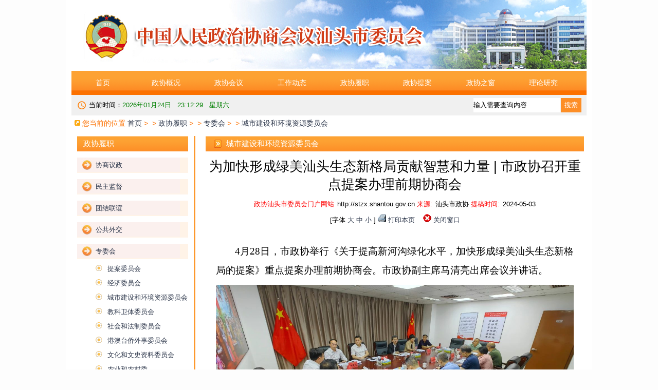

--- FILE ---
content_type: text/html
request_url: https://stzx.shantou.gov.cn/stzx/zywyh/202405/15c0e4b423444847ae36e144b8503859.shtml
body_size: 26933
content:
<!DOCTYPE html>
<html>

	<head>
		<meta http-equiv="Content-Type" content="text/html; charset=utf-8" />
		<meta charset="utf-8" />
		<meta name="viewport" content="width=device-width, initial-scale=1.0">
		
<meta name="SiteName" content="市政协委员会"/>
<meta name="SiteDomain" content="http://stzx.shantou.gov.cn"/>
<meta name="SiteIDCode" content=""/>
<meta name="ColumnName" content="城市建设和环境资源委员会" />
<meta name="ColumnDescription" content="城市建设和环境资源委员会"/>
<meta name="ColumnKeywords" content="城市建设和环境资源委员会"/>
<meta name="ColumnType" content="城市建设和环境资源委员会"/>
<meta name="ArticleTitle" content="为加快形成绿美汕头生态新格局贡献智慧和力量 | 市政协召开重点提案办理前期协商会"/>
<meta name="PubDate" content="2024-05-06 15:36:07"/>
<meta name="ContentSource" content="汕头市政协"/>
<meta name="Keywords" content=""/>
<meta name="Description" content=""/>

<meta name="others" content="页面生成时间 2024-05-06 15:36:07" />
<meta name="template,templategroup,version" content="c83e809c605c473aaad6b11b04379290,default,1.7" />
<title>汕头市政协-政协汕头市委员会</title>
		<link href="/stzx/xhtml/css/cppcp.css" rel="stylesheet" />
        <script src="/stzx/xhtml/js/jquery.min.js"></script>
        <script type="text/javascript" src="/stzx/xhtml/js/jquery.qrcode.js"></script>
		<script type="text/javascript" src="/stzx/xhtml/js/qrcode.js"></script>

	</head>
	<script language="javascript">
		var websitename = "市政协委员会";
		var webjg = "市政协委员会";

		function doZoom(size1, size2, size3, size4) {
			document.getElementById('zoomcon').style.fontSize = size4 + 'px';
		}

		$(function() {
			var sourceText = $('#ly').text(); //来源
			var xxgkfbjg = $('#xxgkfbjg').text(); //来源
			// alert(sourceText);
			if(null == sourceText || "" == sourceText) {

				$('#ly').text(websitename);

			}
			if(null == xxgkfbjg || "" == xxgkfbjg) {

				$('#xxgkfbjg').text(websitename);

			}
		});
	</script>

	<body>
		<div class="wrapperfa">
			<div class="wrapper">

				<div class="header">
					<script defer async type="text/javascript" src="http://wza.shantou.gov.cn/cniil/assist.js?sid=64739&pos=left"></script>
<div class="banner">
    <img src="/stzx/xhtml/images/top_banner.jpg" alt="">
</div>
<div class="nav">
    <ul class="nav_ul group" style="display: flex;justify-content: space-around;">
        <li class="nav_li">
            <a href="/stzx/index.shtml" target="_parent">首页</a>
        </li>
        <li class="nav_li">
            <a href="/stzx/zxgk/list2.shtml"  target="_parent">政协概况</a>
            <ul class="subnav_ul">
                    <li class="subnav_li">
                        <a href="/stzx/tyzx/list_tt.shtml"  target="_parent" title='统一战线' >统一战线</a>
                    </li>
                    <li class="subnav_li">
                        <a href="/stzx/rmzx/list.shtml"  target="_parent" title='人民政协' >人民政协</a>
                    </li>
                    <li class="subnav_li">
                        <a href="/stzx/gzzd/list.shtml"  target="_parent" title='工作制度' >工作制度</a>
                    </li>
                    <li class="subnav_li">
                        <a href="/stzx/zxld/list_tt.shtml"  target="_parent" title='政协领导' >政协领导</a>
                    </li>
                    <li class="subnav_li">
                        <a href="/stzx/wyml/list.shtml"  target="_parent" title='委员名录' >委员名录</a>
                    </li>
                    <li class="subnav_li">
                        <a href="/stzx/ljwylyh/list.shtml"  target="_parent" title='历届委员联谊会' >历届委员联谊会</a>
                    </li>
            </ul>
        </li>
        <li class="nav_li">
            <a href="/stzx/zxhy/zxhylist.shtml"  target="_parent">政协会议</a>
            <ul class="subnav_ul">
                    <li class="subnav_li">
                        <a href="/stzx/qthy/zxhylist.shtml"  target="_parent" title='全体会议' >全体会议</a>
                    </li>
            </ul>
        </li>
        <li class="nav_li">
            <a href="/stzx/gzdt/list2.shtml"  target="_parent">工作动态</a>
            <ul class="subnav_ul">
                    <li class="subnav_li">
                        <a href="/stzx/zxxw/list.shtml"  target="_parent" title='政协新闻' >政协新闻</a>
                    </li>
                    <li class="subnav_li">
                        <a href="/stzx/wyfc/list.shtml"  target="_parent" title='委员风采' >委员风采</a>
                    </li>
                    <li class="subnav_li">
                        <a href="/stzx/tpbd/list_tp.shtml"  target="_parent" title='图片报道' >图片报道</a>
                    </li>
            </ul>
        </li>
        <li class="nav_li">
            <a href="/stzx/zxlz/zxlzlist.shtml"  target="_parent">政协履职</a>
            <ul class="subnav_ul">
                    <li class="subnav_li">
                        <a href="/stzx/zwh/zxlzlist.shtml"  target="_parent" title='专委会' >专委会</a>
                    </li>
            </ul>
        </li>
        <li class="nav_li">
            <a href="/stzx/zxta/zxtalist.shtml"  target="_parent">政协提案</a>
            <ul class="subnav_ul">
                    <li class="subnav_li">
                        <a href="http://yata.shantou.gov.cn/zx/login.asp?msg="  target="_parent" title='网上提案' >网上提案</a>
                    </li>
                    <li class="subnav_li">
                        <a href="/stzx/tala/zxtalist.shtml"  target="_parent" title='提案立案' >提案立案</a>
                    </li>
                    <li class="subnav_li">
                        <a href="/stzx/yxtabz/zxtalist.shtml"  target="_parent" title='优秀提案表彰' >优秀提案表彰</a>
                    </li>
                    <li class="subnav_li">
                        <a href="/stzx/dztagz/zxtalist.shtml"  target="_parent" title='党政重视提案工作' >党政重视提案工作</a>
                    </li>
            </ul>
        </li>

        <li class="nav_li">
            <a href="/stzx/zxzc/list2.shtml"  target="_parent">政协之窗</a>
            <ul class="subnav_ul">
                    <li class="subnav_li">
                        <a href="/stzx/zxzczb/list.shtml"  target="_parent" title='《政协之窗》专版' >《政协之窗》专版</a>
                    </li>
                    <li class="subnav_li">
                        <a href="/stzx/xyzgesd/list.shtml"  target="_parent" title='喜迎中共二十大，携手奋进新征程——同心行' >喜迎中共二十大，携手奋进新征程——同心行</a>
                    </li>
            </ul>
        </li>
        <li class="nav_li">
           <a href="javascript:;">理论研究</a>
            <ul class="subnav_ul">
                    <li class="subnav_li">
                        <a href="/stzx/llysj/llyjlist.shtml"  target="_parent" title='理论与实践' >理论与实践</a>
                    </li>
            </ul>
        </li>
   
    </ul>
</div>
<div class="time group">
    <div class="timeleft">
        <i class="timerlogo"></i> 当前时间：<span id="localtime"></span>
    </div>

    <div class="search">
        <form form action="/u/search/stzx" method="post" id="pageform" name="pageform" target="_blank">
            <input type="text" class="search_input" onBlur="if(this.value==''){this.value='输入需要查询内容'}" onFocus="this.value=''" name="keywords" id="keywords" maxlength="20" value="输入需要查询内容" />
            <span id="search_bt" onClick="checkSubmit();" style="line-height: 28px;text-align: center;">搜索</span>
        </form>
    </div>
    <script type="text/javascript">
        function checkSubmit() {
            if(document.getElementById('keywords').value == '' || document.getElementById('keywords').value == '输入需要查询内容')
                alert('请输入需要查询内容！');
            else
                document.pageform.submit();
        };
    </script>
</div>
					<div class="pages_title">
						<img src="/stzx/xhtml/images/dt1.jpg" alt="" class="pages_icons">
						<span>您当前的位置</span>
<a href='/stzx/index.shtml'  target="_parent">首页</a>&nbsp;>&nbsp;&nbsp;>&nbsp;<a href='/stzx/zxlz/zxlzlist.shtml'  target="_parent">政协履职</a>&nbsp;>&nbsp;&nbsp;>&nbsp;<a href='/stzx/zwh/zxlzlist.shtml'  target="_parent">专委会</a>&nbsp;>&nbsp;&nbsp;>&nbsp;<a href='/stzx/zywyh/zxlzlist.shtml'  target="_parent"><span>城市建设和环境资源委员会</span></a>

					</div>
				</div>
				<!--顶部布局-->

				<div class="containe group">

					<div class="pager_left">
						<div class="lft_nav">
							<ul>
								<li class="lft_navtitle">
									政协履职
								</li>
								<li class="lft_navtab1">
									<a href="/stzx/xsyz/zxlzlist.shtml"  target="_parent">协商议政</a>
								</li>
								<li class="lft_navtab1">
									<a href="/stzx/mzjd/zxlzlist.shtml"  target="_parent">民主监督</a>
								</li>
								<li class="lft_navtab1">
									<a href="/stzx/tjly/zxlzlist.shtml"  target="_parent">团结联谊</a>
								</li>
								<li class="lft_navtab1">
									<a href="http://stzx.shantou.gov.cn/stggwjxh/"  target="_parent">公共外交</a>
								</li>
								<li class="lft_navtab1">
									<a>
										专委会
									</a>
								</li>
								<li class="innav_li" style="margin-top:10px">
									<a href="/stzx/tawyh/zxlzlist.shtml"  target="_parent" title='提案委员会' >提案委员会</a>
								</li>
								<li class="innav_li">
									<a href="/stzx/jjwyh/zxlzlist.shtml"  target="_parent" title='经济委员会' >经济委员会</a>
								</li>
								<li class="innav_li">
									<a href="/stzx/zywyh/zxlzlist.shtml"  target="_parent" title='城市建设和环境资源委员会' >城市建设和环境资源委员会</a>
								</li>
								<li class="innav_li">
									<a href="/stzx/jkwtwyh/zxlzlist.shtml"  target="_parent" title='教科卫体委员会' >教科卫体委员会</a>
								</li>
								<li class="innav_li">
									<a href="/stzx/shhfzwyh/zxlzlist.shtml"  target="_parent" title='社会和法制委员会' >社会和法制委员会</a>
								</li>
								<li class="innav_li">
									<a href="/stzx/wswyh/zxlzlist.shtml"  target="_parent" title='港澳台侨外事委员会' >港澳台侨外事委员会</a>
								</li>
								<li class="innav_li">
									<a href="/stzx/wszlwyh/zxlzlist.shtml"  target="_parent" title='文化和文史资料委员会' >文化和文史资料委员会</a>
								</li>
								<li class="innav_li">
									<a href="/stzx/nyhncw/zxlzlist.shtml"  target="_parent" title='农业和农村委' >农业和农村委</a>
								</li>
								<li class="lft_navtab1">
									<a>
										
									</a>
								</li>
								<li class="lft_navtab1">
									<a>
										
									</a>
								</li>
								<li class="lft_navtab1">
									<a href="#"  target="_parent"></a>
								</li>
							</ul>
						</div>
					</div>
					<div class="pager_right">
						<div class="pager_box">
							<div class="pager_contentitle">
								<i class="iconszx"></i>
								<span class="title_span">城市建设和环境资源委员会</span>
							</div>
							<div class="pager_contents">
								<h1 class="detail_title"><UCAPTITLE>为加快形成绿美汕头生态新格局贡献智慧和力量 | 市政协召开重点提案办理前期协商会</UCAPTITLE></h1>
								<div class="news_from">
									<span class="n1">政协汕头市委员会门户网站</span><span class="mh_url">http://stzx.shantou.gov.cn</span>
									<span class="n1">来源:</span><span class="news_source" id="ly">汕头市政协</span>
									<span class="n1">提稿时间:</span><span class="news_btime"><PUBLISHTIME>2024-05-03</PUBLISHTIME></span>
									<div class="addtool">
										<span>[字体</span>
										<a href="javascript:void(0)" onclick="news_body.style.fontSize='17px';" class="zbig">大</a>
										<a href="javascript:void(0)" onclick="news_body.style.fontSize='15px';" class="zmid">中</a>
										<a href="javascript:void(0)" onclick="news_body.style.fontSize='13px';" class="zsmo">小</a>
										<span>]</span>
										<i class="print"></i>
										<a href="javascript:window.print();">打印本页</a>
										<i class="close"></i>
										<a href="javascript:window.close();">关闭窗口</a>
										<!-- <i class="bck"></i>
										<a href="javascript:void(0)" target="parent"  onclick="window.location.href=document.referrer;">返回上一级</a> -->
									</div>
								</div>
								<div id="news_body" class="news_body">
									<UCAPCONTENT>
										<p align="" style="margin-top: 0.5em; margin-bottom: 0.5em; text-indent: 2em; text-align: justify; line-height: 2; font-family: 宋体; font-size: 14pt;">4月28日，市政协举行《关于提高新河沟绿化水平，加快形成绿美汕头生态新格局的提案》重点提案办理前期协商会。市政协副主席马清亮出席会议并讲话。</p>
<p align="center" style="margin-top: 0.5em; margin-bottom: 0.5em; line-height: 2; font-family: 宋体; font-size: 14pt;"><img src="15c0e4b423444847ae36e144b8503859/images/20240506153514697001.jpg" border="0" align="center"></p>
<p align="" style="margin-top: 0.5em; margin-bottom: 0.5em; text-indent: 2em; text-align: justify; line-height: 2; font-family: 宋体; font-size: 14pt;">经市政协主席会议审议，民进市委会在市政协十四届三次会议期间提出的《关于提高新河沟绿化水平，加快形成绿美汕头生态新格局的提案》被确定为重点提案，由马清亮同志牵头督办，市政协城环委协助督办。会上，提案各相关方开展面对面沟通交流。市政协委员罗梓焕代表提案人介绍了提案提出的背景及建议，市城管局、市自然资源局、市财政局、市住建局、市文广旅体局、龙湖区政府、市交警支队、市园林事务中心等主、会办单位相关负责人认真听取意见建议，并就新河沟绿化管养和景观品质提升有关情况和提案办理工作打算作介绍。</p>
<p align="" style="margin-top: 0.5em; margin-bottom: 0.5em; text-indent: 2em; text-align: justify; line-height: 2; font-family: 宋体; font-size: 14pt;">会议指出，要深入学习贯彻习近平生态文明思想 ，认真落实省委关于推进绿美广东生态建设的部署，助力推进绿美汕头生态建设，积极投身当前正如火如荼开展的爱绿护绿植绿活动，为加快形成绿美汕头生态新格局贡献人民政协的智慧和力量。</p>
<p align="" style="margin-top: 0.5em; margin-bottom: 0.5em; text-indent: 2em; text-align: justify; line-height: 2; font-family: 宋体; font-size: 14pt;">会议要求，要将协商精神贯穿提案办理全过程，积极主动搭建平台，通过组织开展联合调研、座谈协商等形式，推动提案提、办双方加强沟通，达成共识。会议强调，在下来的提案办理过程中，各承办单位要认真贯彻落实习近平总书记提出的“协商就要真协商”要求，进一步解放思想，积极探索新思路、新方法，注重发挥各界别各党派团体的优势，突出委员专业专长，以高招、实招、硬招，推动提案办理成果落实见效，最大限度地提高人民群众的获得感、幸福感，为赋能汕头“百千万工程”绿色发展之路添助力、聚合力、增实力。</p>
<p style="margin-top: 0.5em; margin-bottom: 0.5em; text-indent: 2em; text-align: right; line-height: 2; font-family: 宋体; font-size: 14pt;">（来源：城环工作科）</p>
									</UCAPCONTENT>
								</div>
								 <link href="/default/xhtml/libs/share/share.css" rel="stylesheet"/>
 <div class="content_shareIcon" >
                分享到：<div id="share-1" style="display: inline-block;" data-sites="wechat ,weibo, qq, qzone"></div>
            </div>



<script src="/default/xhtml/libs/share/jquery.share.min.js"></script>
<script>
    $('#share-1').share();
    $('#share-2').share({sites: ['qzone', 'qq', 'weibo','wechat']});
    $('#share-3').share();
    $('#share-4').share();
</script>  
                                <div style="width:160px; margin:auto">
				                <div class="info_ewm">
				                    <div id="div_div">
				                        <div id="qr_container" style="margin:auto; position:relative;line-height: 24px;font-size: 14px;text-align: center;">扫一扫手机打开当前页</div>
				                        <canvas id="Canvas" width="160" height="160"></canvas>
				                    </div>
				                </div>
				            </div>
							</div>
						</div>
					</div>
				</div>
				<div class="footer">
	<div class="footerline">
	</div>
	<div class="dscrpt group">
		<div class="png1">
			<img src="/stzx/xhtml/images/po.jpg" alt="">
		</div>
		<div class="text1" style="width:680px;text-align:center;">
          版权所有：政协汕头市委员会办公室&nbsp;&nbsp;&nbsp;请提意见或建议：stzxzhk@163.com&nbsp;&nbsp;&nbsp;<a href="/stzx/wzdt/201810/de98d0d535d8495b8cf797bea6b8252e.shtml" style="color: #000000" target="_blank">网站地图</a><br>《中华人民共和国电信与信息服务业务经营许可证》编号：<a href="https://beian.miit.gov.cn/" target="_blank">粤ICP备05066684号-1</a>&nbsp;&nbsp;&nbsp;技术支持：开普云
		</div>
		<div class="png2">
			<a target="_blank" href="http://bszs.conac.cn/sitename?method=show&id=08BE08DF25F003B2E053012819ACA659">
				<img src="/stzx/xhtml/images/dzjg.jpg" alt="">
			</a>
		</div>
		<!-- <div class="counts">
			<span>网站访问人数总计:</span>
			<img src="/Public/gif/3.gif">
            <img src="/Public/gif/9.gif">
            <img src="/Public/gif/9.gif">
            <img src="/Public/gif/5.gif">
            <img src="/Public/gif/0.gif">
            <img src="/Public/gif/9.gif">
            <img src="/Public/gif/0.gif">
		</div> -->
	</div>
</div>
<style>
         .alert-mengban{position: fixed;top: 0px;left: 0px;z-index: 1000;background: #ccc;opacity: 0.8 !important;filter: alpha(opacity=80) !important;width: 100%;height: 100%;display: none;}
        .alert-warning{position: fixed;left: 50%;top:-400px;margin-left:-300px; width: 600px;height: 160px;background:#fff;z-index: 1001;display: none;}
        .alert-delete{width: 100%;height: 38px;position: relative;}

        .alert-delete span{position: absolute;top:10px;right: 10px; width: 19px;height: 19px;background: url(http://www.hainan.gov.cn/hn/images/2018_delete.png) center center no-repeat;cursor:pointer;}
        .alert-wzsm{width: 560px;height: 30px;margin: 0px auto 0; line-height: 28px;font-size: 18px;color: #000;text-align: center;font-family:"Microsoft YaHei"; padding-bottom: 15px;}
        .alert-wzsm p{font-size:18px;font-family:"Microsoft YaHei";}
        .alert-footer{width: 100%; font-size: 16px;color: #000;}
        .alert-footer span{cursor: pointer;float: left;font-family:"Microsoft YaHei";}
        .continue{width: 124px;height: 30px;display:inline-table; background-color:#347bd7;border:2px solid;border-radius:25px; color:#FFFFFF; text-align:center; line-height:30px;}
        .fangqi{line-height: 30px;font-size: 16px;color: #347bd7;margin-left: 30px;}
        .xuanze{width: 210px;height: 42px;margin: 13px auto 0;}


        @media only screen and (max-width: 414px) {
            .alert-warning{position: fixed;left:2%;top:-400px;margin-left:0; width: 96%;height: auto;background: #fff;background-size: 100%; z-index: 1001;}
            .alert-wzsm{width: 80%;height: auto;margin: 15px auto 0; line-height: 28px;font-size: 18px;color: #000;text-align: center; }
            .alert-wzsm p{font-size:18px;}
            .alert-footer{width: 100%; height: 70px;line-height: 70px;font-size: 18px;color: white;margin-top: 10px;}
            .continue{ width: 124px;height: 30px;background-size: 100%; display:inline-table; background-color:#000099;}

        }
        
    </style>
<a id="hash"  href="javascript:void(0)" onclick="return false;"></a>
	<div class="alert-warning">
	          <div class="alert-delete">
		   <span id="closets"></span>
		</div>	
		<div class="alert-wzsm">
			<p>您访问的链接即将离开“汕头市政协委员会门户网站”，是否继续？</p>
			<p id="outUrl" style="display: none"></p>
		</div>
		<div class="alert-footer">		
		     <div class="xuanze">
                              <span class="continue" onclick="window.open(outUrl.innerText);document.getElementById('closets').click();">继续访问</span>	
			<span class="fangqi">放弃</span>	
		     </div>
		</div>

	</div>
	<div class="alert-mengban"></div>

<div class="Whidden" style="display:none">

</div>


<script>

$("a").each(function(){
    var htm=$(this).html();
    $(this).click(function(){
		if(this.href!=""&&this.href.toLowerCase().indexOf("javascript")==-1&&this.href.toLowerCase().indexOf("www.shantou.gov.cn")==-1&&this.href.toLowerCase().indexOf("www.st.gov.cn")==-1&&this.href.toLowerCase().indexOf("st.gov.cn")==-1&&this.href.toLowerCase().indexOf("zwgk.shantou.gov.cn")==-1&&this.href.toLowerCase().indexOf("ysq.shantou.gov.cn")==-1&&this.href.toLowerCase().indexOf("yjx.shantou.gov.cn")==-1&&this.href.toLowerCase().indexOf("zwgk.st.gov.cn")==-1&&this.href.toLowerCase().indexOf("ysq.st.gov.cn")==-1&&this.href.toLowerCase().indexOf("yjx.st.gov.cn")==-1&&this.href.toLowerCase().indexOf("wz.shantou.gov.cn")==-1&&this.href.toLowerCase().indexOf("wz.st.gov.cn")==-1&&this.href.toLowerCase().indexOf("javascript:next")==-1&&this.href.toLowerCase().indexOf("stzx.shantou.gov.cn")==-1){

		document.getElementById('outUrl').innerText=this.href;
	          document.getElementById('hash').click();
		$(".alert-mengban").fadeIn(200);
		$(".alert-warning").delay(200).show().animate({top:"200px"}, 300);
		$("#closets,.fangqi,.alert-mengban").click(function() {
			$(".alert-warning").animate({top:"-400px"}, 200).hide(300);
			$(".alert-mengban").delay(300).fadeOut(300);
		});
		$(".continue").click(function(){			
		       $(".alert-warning").hide(200);
	                 $(".alert-mengban").delay(200).fadeOut(200);
		})
		

		return false;

		}
        });
    });



$("select").on("change",function () {
 var opVal = $(this).find("option:selected").val();
 
 if(opVal!=""&&opVal.toLowerCase().indexOf("javascript")==-1&&this.href.toLowerCase().indexOf("www.shantou.gov.cn")==-1&&this.href.toLowerCase().indexOf("www.st.gov.cn")==-1&&this.href.toLowerCase().indexOf("st.gov.cn")==-1&&this.href.toLowerCase().indexOf("zwgk.shantou.gov.cn")==-1&&this.href.toLowerCase().indexOf("ysq.shantou.gov.cn")==-1&&this.href.toLowerCase().indexOf("yjx.shantou.gov.cn")==-1&&this.href.toLowerCase().indexOf("zwgk.st.gov.cn")==-1&&this.href.toLowerCase().indexOf("ysq.st.gov.cn")==-1&&this.href.toLowerCase().indexOf("yjx.st.gov.cn")==-1&&this.href.toLowerCase().indexOf("wz.shantou.gov.cn")==-1&&this.href.toLowerCase().indexOf("wz.st.gov.cn")==-1&&this.href.toLowerCase().indexOf("javascript:next")==-1&&this.href.toLowerCase().indexOf("stzx.shantou.gov.cn")==-1){

                document.getElementById('outUrl').innerText=opVal;
                document.getElementById('hash').click();
                $(".alert-mengban").fadeIn(200);
                $(".alert-warning").delay(200).show().animate({top:"200px"}, 300);
                $("#closets,.fangqi,.alert-mengban").click(function() {
                    $(".alert-warning").animate({top:"-400px"}, 200).hide(300);
                    $(".alert-mengban").delay(300).fadeOut(300);
                });
                $(".continue").click(function(){
                    $(".alert-warning").hide(200);
                    $(".alert-mengban").delay(200).fadeOut(200);
                })


                return false;

            }

})



</script>
<!--非本域名链接跳转弹窗-->

<script type="text/javascript">
//请配置domain 和 fullUrl 参数，user为test是本机测试环境，正式环境改为official,输出位置id为visitCount
var visitConfig = {
		api : {
			test : '',
			official  : '/u/visit/count',
			use : 'official',
			domain : 'http://stzx.shantou.gov.cn',
			fullUrl: 'http://stzx.shantou.gov.cn',
			showId : 'visitCount'
		}
};
</script>
<script src="/u/res/skin/visits/count.js"></script>
				<!--底部布局-->
			</div>
		</div>

		<script src="/stzx/xhtml/js/jquery.SuperSlide.2.1.2.js"></script>

		<script src="/stzx/xhtml/js/ppcp_jquery.js"></script>

		<script src="/stzx/xhtml/js/JsHome.js"></script>

		<script>
			$(function() {
				var t_img; // 定时器
				var isLoad = true; // 控制变量

				// 判断图片加载状况，加载完成后回调
				isImgLoad(function() {
					// 加载完成
					var lheight = $(".pager_left").height();
					var rheight = $(".pager_right").height();
					if(rheight < lheight) {
						$(".pager_right").height(lheight);
					}
				});

				// 判断图片加载的函数
				function isImgLoad(callback) {
					// 注意我的图片类名都是cover，因为我只需要处理cover。其它图片可以不管。
					// 查找所有封面图，迭代处理
					$('.news_body img').each(function() {
						// 找到为0就将isLoad设为false，并退出each
						if(this.height === 0) {
							isLoad = false;
							return false;
						}
					});
					// 为true，没有发现为0的。加载完毕
					if(isLoad) {
						clearTimeout(t_img); // 清除定时器
						// 回调函数
						callback();
						// 为false，因为找到了没有加载完成的图，将调用定时器递归
					} else {
						isLoad = true;
						t_img = setTimeout(function() {
							isImgLoad(callback); // 递归扫描
						}, 500); // 我这里设置的是500毫秒就扫描一次，可以自己调整
					}
				}

			})
		</script>

		<script>
			JsHome.init_tick();
			JsHome.init_search();
		</script>
	</body>

</html>

--- FILE ---
content_type: text/html;charset=UTF-8
request_url: https://stzx.shantou.gov.cn/u/visit/count?url=https://stzx.shantou.gov.cn/stzx/zywyh/202405/15c0e4b423444847ae36e144b8503859.shtml&title=%E6%B1%95%E5%A4%B4%E5%B8%82%E6%94%BF%E5%8D%8F-%E6%94%BF%E5%8D%8F%E6%B1%95%E5%A4%B4%E5%B8%82%E5%A7%94%E5%91%98%E4%BC%9A&browserType=Netscape&clientType=Mozilla/5.0%20(Macintosh;%20Intel%20Mac%20OS%20X%2010_15_7)%20AppleWebKit/537.36%20(KHTML,%20like%20Gecko)%20Chrome/131.0.0.0%20Safari/537.36;%20ClaudeBot/1.0;%20+claudebot@anthropic.com)&websiteCode=stzx&channelCode=zywyh&manuscriptId=15c0e4b423444847ae36e144b8503859&referrer=&callback=handler
body_size: 61
content:
handler({"data":{"count":91,"title":"","url":""}})

--- FILE ---
content_type: text/css
request_url: https://stzx.shantou.gov.cn/stzx/xhtml/css/cppcp.css
body_size: 22651
content:
body,
ul,
ol,
li,
p,
h1,
h2,
h3,
h4,
h5,
h6,
form,
fieldset,
table,
td,
img,
div,
input,
button {
    margin: 0;
    padding: 0;
    border: 0;
}

body {
    font: 13px"å¾®è½¯é›…é»‘", "Arial Narrow", HELVETICA;
    background: #FDFDFD;
    -webkit-text-size-adjust: 100%;
}

a {
    color: #2d374b;
    text-decoration: none;
}


/*a:hover{color:#cd0200;text-decoration:underline}*/

em {
    font-style: normal;
}

li {
    list-style: none;
}

img {
    border: 0;
    vertical-align: middle;
}

table {
    border-collapse: collapse;
    border-spacing: 0;
}


/* p {
    word-wrap: break-word
} */

.group:after {
    display: block;
    clear: both;
    content: "";
    visibility: hidden;
    height: 0;
}

.group {
    zoom: 1;
}

.body {
    background: #f5f4f4 !important;
}

.wrapperfa {
    width: 1024px;
    margin: 0 auto;
    background: #ffffff;
}

.wrapper {
    width: 1002px;
    margin: 0 auto;
}

.banner {
    height: 137px;
}

.dhbd_banner {
    height: 123px;
}

.nav {
    height: 48px;
    background: url(../images/navbk.png);
}

.nav_li {
    width: 100px;
    float: left;
    text-align: center;
    font-size: 14px;
    line-height: 48px;
    position: relative;
}

.nav_li a{
    color: #FFFFFF;
}

.subnav_li a{
    color: #FFFFFF;
}

.nav_a,
.subnav_a {
    color: #ffffff;
}

.hide {
    display: none !important;
}

.show {
    display: block !important;
}

.subnav_ul {
    background-color: rgba(245, 140, 15, 0.5);
    position: absolute;
    display: none;
    left: -30px;
    z-index: 9999;
}

.subnav_li {
    line-height: 30px;
    width: 160px;
}

.subnav_last_ul {
    left: -58px !important;
    ;
}

.nav_li:hover {
    background: #F6C283;
}

    .nav_li:hover > .subnav_ul {
        display: block;
    }

.subnav_li:hover {
    background: #A16926;
}

.time {
    height: 40px;
    background: url(../images/timerbk.png);
}

.timeleft {
    line-height: 40px;
    float: left;
}

.timerlogo {
    width: 16px;
    height: 16px;
    display: inline-block;
    background: url(../images/timer.png);
    margin-left: 12px;
    margin-right: 2px;
    vertical-align: sub;
}

.search {
    height: 28px;
    width: 220px;
    float: right;
    position: relative;
    margin-top: 6px;
}

.search_input {
    width: 169px;
    height: 28px;
    display: inline-block;
}

#search_bt {
    width: 40px;
    height: 28px;
    background: #fd8e26;
    color: #ffffff;
    position: absolute;
    top: 0;
    right: 10px;
    cursor: pointer;
}

.containe,
.pager_containe {
    margin-top: 10px;
    margin-bottom: 10px;
}

.containe_left {
    width: 736px;
}

.containe_right {
    width: 258px;
    margin-left: 8px;
}

.containe_left,
.containe_right,
.pager_left,
.pager_right {
    float: left;
}

.pager_left {
    width: 238px;
}

.pager_right {
    width: 736px;
    border-left: 3px solid #fd992d;
    padding-left: 20px;
}

.focusBox {
    width: 352px;
    height: 235px;
    float: left;
    position: relative;
    overflow: hidden;
    font: 12px/1.5 Verdana, Geneva, sans-serif;
    text-align: left;
    background: white;
}

.focusBox1 {
    width: 300px;
    height: 200px;
    float: left;
    position: relative;
    overflow: hidden;
    font: 12px/1.5 Verdana, Geneva, sans-serif;
    text-align: left;
    background: white;
    margin-left: 18px;
    margin-top: 10px;
    margin-bottom: 10px;
}

.pic {
    position: relative;
    width: 352px;
    height: 235px;
}

.pic1 {
    position: relative;
    /* width: 352px; */
    height: 93px;
}

.pic2 {
    position: relative;
    width: 300px;
    height: 200px;
}

    .pic > li > a > img,
    .pic2 > li > a > img,
    .pic1 > a > img {
        height: 100%;
        width: 100%;
    }

.focusBox .txt-bg,
.focusBox1 .txt-bg {
    position: absolute;
    bottom: 0;
    z-index: 1;
    height: 36px;
    width: 100%;
    background: #333;
    filter: alpha(opacity=40);
    opacity: 0.4;
    overflow: hidden;
}

.focusBox .txt,
.focusBox1 .txt {
    position: absolute;
    bottom: 0;
    z-index: 2;
    height: 36px;
    width: 100%;
    overflow: hidden;
}

    .focusBox .txt li {
        height: 36px;
        line-height: 36px;
        position: absolute;
        bottom: -36px;
    }

    .focusBox1 .txt li {
        height: 36px;
        line-height: 36px;
        position: absolute;
        bottom: -36px;
    }

        .focusBox .txt li a,
        .focusBox1 .txt li a {
            display: block;
            color: white;
            padding: 0 0 0 10px;
            font-size: 12px;
            font-weight: bold;
            text-decoration: none;
        }

.focusBox .num,
.focusBox1 .num {
    position: absolute;
    z-index: 3;
    bottom: 8px;
    right: 8px;
}

    .focusBox .num li,
    .focusBox1 .num li {
        float: left;
        position: relative;
        width: 18px;
        height: 15px;
        line-height: 15px;
        overflow: hidden;
        text-align: center;
        margin-right: 1px;
        cursor: pointer;
    }

        .focusBox .num li a,
        .focusBox1 .num li a,
        .focusBox .num li span,
        .focusBox1 .num li span {
            position: absolute;
            z-index: 2;
            display: block;
            color: white;
            width: 100%;
            height: 100%;
            top: 0;
            left: 0;
            text-decoration: none;
        }

        .focusBox .num li.on a,
        .focusBox1 .num li.on a,
        .focusBox .num a:hover,
        .focusBox1 .num a:hover {
            background: #f60;
        }

.mod1 {
    width: 376px;
    /*height: 235px;*/
    float: right;
}

.mod4 {
    width: 362px;
    height: 212px;
    overflow: hidden;
    float: left;
    margin-left: 12px;
    margin-top: 12px;
}

.marginLeft {
    margin-left: 0px !important;
}

.mod2 {
    height: 30px;
    background: url(../images/ss.png);
}

.mod15 {
    height: 30px;
    background: url(../images/bkright.png);
}

.bd {
    margin-top: 12px;
}

.mod_left {
    width: 88px;
    height: 30px;
    float: left;
    background: url(../images/tosi.png);
    background-size: 100%;
    text-align: center;
    color: #ffffff;
    font-size: 15px;
    line-height: 30px;
}

.mod7 .mod_left {
    width: 98px;
    height: 30px;
    float: left;
    background: url(../images/mod5.png);
    background-size: 100%;
    text-align: center;
    color: #ffffff;
    font-size: 15px;
    line-height: 30px;
}

.mod_left1 {
    float: left;
    color: #fc7100;
    line-height: 30px;
    font-size: 14px;
}

.mod_right, .mod_right2 {
    float: right;
    font-size: 12px;
    line-height: 30px;
}

    .mod_right > a {
        color: #fc7100;
    }

.text_limit {
    max-width: 328px;
    overflow: hidden;
    text-overflow: ellipsis;
    white-space: nowrap;
}

.text_limit_right,
.text_limit_mod20 {
    max-width: 240px;
    overflow: hidden;
    text-overflow: ellipsis;
    white-space: nowrap;
}

.showcase > p {
    max-width: 166px;
    overflow: hidden;
    text-overflow: ellipsis;
    white-space: nowrap;
}

.mod17 > a {
    display: block;
    max-width: 220px;
    overflow: hidden;
    text-overflow: ellipsis;
    white-space: nowrap;
}

.text_limit_right,
.text_limit_mod20 {
    margin-left: 10px !important;
}

.mod1_li {
    list-style-type: disc;
    margin-top: 10px;
    margin-left: 18px;
}

.mod_gg {
    list-style-type: disc;
    margin-top: 10px;
    margin-left: 18px;
}

.mod24_li {
    /* list-style-type: disc; */
    height: 27px;
    line-height: 27px;
    margin-top: 4px;
    margin-left: 26px;
}

.mod26_li {
    /* margin-top: 10px; */
    height: 29px;
    line-height: 29px;
    /* margin-left: 18px; */
}

    .mod1_li > a,
    .mod24_li > a,
    .mod26_li > a {
        font-size: 14px;
    }

    .mod1_li:hover > a,
    .mod24_li:hover > a,
    .mod26_li:hover > a,
    .tab_div:hover > a {
        color: #D4401A;
    }

.mod24_i {
    display: inline-block;
    width: 11px;
    height: 12px;
    background: url(../images/rec.gif);
}

.mod8 {
    background: #fff7ef;
    padding-bottom: 12px;
}

.mod9 {
    width: 240px;
    height: 23px;
    float: left;
    background: url(../images/iconb.png) no-repeat;
    filter: progid:DXImageTransform.Microsoft.AlphaImageLoader(src='login/image/index_main.jpg', sizingMethod='scale');
    margin-left: 5px;
    margin-top: 12px;
}

    .mod9 > a {
        display: block;
        line-height: 23px;
        color: #fd6928;
        padding-left: 25px;
    }

.mod10 {
    /*height: 90px;*/
    margin-top: 12px;
}

    .mod10 > img {
        width: 100%;
        height: 100%;
    }

.mod11 {
    margin-top: 12px;
    margin-bottom: 12px;
}

    .mod11 > span {
        color: #fd8f27;
        font-size: 14px;
    }

    .mod11 > a {
        height: 19px;
        border: 1px solid #A9A9A9;
        vertical-align: bottom;
    }

    .mod11 > select {
        height: 21px;
    }

    .mod11 > select,
    .mod11 > a {
        width: 178px;
        margin-left: 34px;
        display: inline-block;
        text-align: center;
        font-size: 15px;
    }

.mod14 {
    margin-top: 22px;
}

.icons {
    width: 16px;
    height: 16px;
    display: inline-block;
    background: url(../images/icon1.png);
    margin-left: 6px;
    margin-top: 6px;
    margin-right: 6px;
}

.icons1 {
    background: url(../images/icon2.png);
}

.icons1,
.icons8 {
    width: 16px;
    height: 16px;
    display: inline-block;
    margin-left: 6px;
    margin-top: 6px;
    margin-right: 6px;
}

.mod16 {
    background: #000000;
    height: 176px;
    border-top: 1px solid #000000;
}

.media {
    width: 220px;
    margin: 19px auto;
}

.media > a {
        display: block;
    }

#media{
    width: 100%;
    height: 138px;
}
#media_zl{
    width: 100%;
    height: 138px;
}

.media_img {
    width: 100%;
    height: 150px;
}

#mediation {
    width: 192px;
    height: 15px;
    display: block;
    margin: 0 auto;
}

.mod17 {
    height: 30px;
    line-height: 30px;
    background: url(../images/abk.png);
    text-align: center;
}

.mod28 {
    height: 26px;
    line-height: 26kpx;
    background: #fff1e0;
    text-align: center;
}

.tempWrap {
    /* left: -84px; */
    width: 100% !important;
    height: 152px !important;
}

.tempWrap1 {
    width: 100% !important;
    height: 151px !important;
}

.lab {
    height: 30px;
    line-height: 30px;
    background: url(../images/lab.png);
    margin-top: 25px;
    font-size: 16px;
    border: 1px solid #f1f1f1;
}

    .lab > a {
        display: block;
    }
.lab > a>img{display: block;width: 100%;;}
        .lab > a > i {
            width: 24px;
            height: 24px;
            display: inline-block;
            margin-top: 3px;
            margin-left: 20px;
            margin-right: 12px;
            background-size: 100%;
        }

        .lab > a > span {
            vertical-align: top;
        }

.icons2 {
    background: url(../images/icon4.png);
}

.icons3 {
    background: url(../images/icon9.png);
}

.icons4 {
    background: url(../images/icon8.png);
}

.icons5 {
    background: url(../images/icon7.png);
}

.icons6 {
    background: url(../images/icon6.png);
}

.icons7 {
    background: url(../images/icon5.png);
}

.icons8 {
    background: url(../images/icon10.png);
}


.icons9 {
    background: url(../images/stggwjxh.png);
}

.mod19 > div {    
    margin-top: 12px;
}

.mod21 > div {
    height: 30px;
    margin-top: 12px;
}

#mod22_img,
#mod23_img {
    width: 100%;
    height: 100%;
}

.footer {
    font-size: 14px;
}

.footerline {
    height: 10px;
    background: url(../images/ybk.png);
}

.dscrpt {
    margin-top: 34px;
}

    .dscrpt > div {
        float: left;
    }

.mod7 {
    background: url(../images/ss.png);
    border-bottom: 1px solid #e7e5e3;
}

.png1 {
    width: 50px;
    height: 49px;
    margin-left: 60px;
    margin-right: 24px;
}

.png2 {
    width: 80px;
    height: 80px;
    margin-left: 24px;
    margin-top: -14px;
}

    .png1 img,
    .png2 img {
        width: 100%;
        height: 100%;
    }

.text1 {
    text-align: center;
}

.counts {
    margin-top: 10px;
}

.mod1_ul,
.mod26_ul {
    margin-top: 12px;
}

.pages_icons {
    width: 11px;
    height: 11px;
    margin-top: -4px;
    margin-left: 6px;
}

.pages_title {
    height: 30px;
    line-height: 30px;
    font-size: 14px;
    color: #fc7100;
}

.pagers_search {
    height: 30px;
    line-height: 30px;
    font-size: 14px;
}

.pager_left,
.pager_line,
.pager_right {
    float: left;
}

.lft_nav {
    width: 216px;
    margin: 0 auto;
}

.lft_navtitle {
    height: 30px;
    line-height: 30px;
    background: url(../images/zxbk.png);
    color: #ffffff;
    font-size: 15px;
    padding-left: 12px;
}

.lft_navtitle2 {
    height: 30px;
    line-height: 30px;
    background: url(../images/zxbk.png);
    color: #ffffff;
    font-size: 15px;
}

.lft_navtab1 {
    margin-top: 12px;
    font-size: 13px;
}

    .lft_navtab1 > a {
        /* height: 30px; */
        line-height: 30px;
        display: block;
        background: url(../images/left_menu_back.jpg) no-repeat rgb(255, 243, 231);
        padding-left: 36px;
        font-size: 13px;
    }

.lft_navtab2 {
    margin-top: 12px;
    padding-top: 10px;
    padding-bottom: 10px;
    background: #fff1e0;
    text-align: center;
}

    .lft_navtab2 > a {
        line-height: 30px;
        display: block;
    }

        .lft_navtab2 > a > img {
            width: 180px;
            height: 130px;
        }

.pager_contentitle {
    height: 30px;
    background: url(../images/zxbk.png);
    overflow: hidden;
}

.iconszx {
    width: 16px;
    height: 16px;
    display: inline-block;
    background: url(../images/iconzx.png);
    margin-top: 7px;
    margin-left: 16px;
    margin-right: 4px;
    vertical-align: -9%;
}

.title_span {
    font-size: 15px;
    color: #ffffff;
    vertical-align: bottom;
}

.pagernum {
    text-align: center;
    font-size: 14px;
}

    .pagernum > span {
        color: #fc7100;
    }

.pager_input {
    width: 30px;
    border: 1px solid #ababab;
}

.pager_button {
    line-height: 30px;
    color: #fd8e26;
}

.news {
    padding-top: 12px;
    padding-bottom: 12px;
    width: 700px;
    margin: 0 auto;
}

.news_li {
    margin-bottom: 12px;
    height: 30px;
    line-height: 30px;
    position: relative;
}

.news_li a {
    font-size: 14px;
    display: block;
    text-overflow: ellipsis;
    white-space: nowrap;
    overflow: hidden;
    padding-right: 66px;
}

.news-icon a{
    padding-left: 18px;
    padding-right: 134px!important;
    background: url(../images/doc.gif) left center no-repeat;
}

.news_time {
    display: inline-block;
    position: absolute;
    top: 0;
    right: 0;
}

.news_li:hover > a {
    color: #D4401A;
}

.detail_title {
    font-weight: normal;
    margin-top: 12px;
    margin-bottom: 12px;
}

.detail_title,
.news_from {
    text-align: center;
}

.news_from {
    font-size: 13px;
}

.n1 {
    color: #FF0000;
    margin-right: 6px;
}

.print,
.close,
.bck {
    display: inline-block;
}

.print {
    width: 16px;
    height: 16px;
    background: url(../images/print.png);
    background-size: cover;
}

.close {
    height: 16px;
    width: 16px;
    background: url(../images/cq.png);
    background-size: cover;
    margin-left: 12px;
}

.bck {
    width: 16px;
    height: 16px;
    background: url(../images/greenarrow.png);
    background-size: cover;
    margin-left: 12px;
}

.addtool {
    margin-top: 10px;
    margin-bottom: 12px;
}

.news_body {
    font-size: 15px;
    padding-bottom: 120px;
    padding-top: 12px;
    width: 696px;
    margin: 0 auto;
}

    .news_body p {
        line-height: 22px;
        margin-bottom: 15px;
    }

    .news_body img {
        max-width: 100%;
    }

.pho {
    margin-top: 12px;
}

.pho2 {
    margin-bottom: 12px;
}

.showcase,
.showcase1 {
    float: left;
    margin-bottom: 28px;
    margin-left: 14px;
}

.showcase2 {
    float: left;
    margin-left: 20px;
    width: 220px;
    height: 201px;
}

.showcase1 {
    width: 220px;
    height: 201px;
}

.showcase img {
    width: 166px;
    height: 136px;
}

.show_img2 {
    width: 166px;
    height: 204px;
}

.showcase > p {
    font-size: 14px;
    text-align: center;
    background: #fce8d3;
}

.showcase:hover > p,
.pagernum > a:hover {
    color: #D4401A;
}

.showcase > .mod17 {
    height: 24px;
    line-height: 24px;
    background: #fce8d3;
}

.pages_search {
    color: #FF0000;
}

.search_content {
    width: 960px;
    margin: 14px auto;
}

.seacrch_li {
    margin-bottom: 12px;
    list-style: square inside url(../images/rec.gif);
}

.search_a {
    height: 30px;
    line-height: 30px;
    font-size: 15px;
}

.pager_containe > .pagernum {
    margin-top: 12px;
}

.seacrch_li:hover > a {
    color: #D4401A;
}

.search_time {
    float: right;
    height: 30px;
    line-height: 30px;
}

.innav_ul {
    background: #fff9f8;
    padding-top: 6px;
}

.innav_li {
    margin-bottom: 10px;
    padding-left: 36px;
    list-style: square inside url(../images/poi.png);
}

    .innav_li:hover > a {
        color: #fc7100;
    }

.imgshow {
    padding: 2px 2px;
    margin: 0px auto;
}

.crmshow {
    text-align: center;
}

    .crmshow > img {
        border: 1px solid #CECECE;
        padding: 2px 2px;
    }

.crm_title {
    text-align: center;
    margin-bottom: 12px;
}

.author {
    padding-left: 140px;
}

.crm_title,
.author {
    font-size: 14px;
}

.pager_phshow {
    margin-top: 12px;
}

.bkbutton {
    text-align: center;
    margin-bottom: 20px;
}

#bk_a {
    font-size: 14px;
}

    #bk_a:hover {
        color: #D4401A;
    }

.containe_zxhy {
    width: 965px;
    margin: 12px auto;
}

.zxhy1 {
    border-right: 1px solid #fd9d31;
    border-bottom: 1px solid #fd9d31;
    border-left: 1px solid #fd9d31;
}

.mod24 {
    overflow: hidden;
    /* padding-top: 4px; */
}

.zxhy2 {
    margin-top: 12px;
}

.picMarquee-left {
    overflow: hidden;
    position: relative;
    border: 1px solid #ccc;
}

    .picMarquee-left .hd .prevStop {
        background-position: -60px 0;
    }

    .picMarquee-left .hd .nextStop {
        background-position: -60px -50px;
    }

    .picMarquee-left .bd {
        padding-top: 10px;
        padding-left: 10px;
        padding-right: 10px;
    }

        .picMarquee-left .bd ul {
            overflow: hidden;
            zoom: 1;
        }

            .picMarquee-left .bd ul li {
                margin: 0 8px;
                float: left;
                _display: inline;
                overflow: hidden;
                text-align: center;
            }

                .picMarquee-left .bd ul li .pic {
                    text-align: center;
                }

                    .picMarquee-left .bd ul li .pic img {
                        width: 120px;
                        height: 90px;
                        display: block;
                        padding: 2px;
                        border: 1px solid #ccc;
                    }

                    .picMarquee-left .bd ul li .pic a:hover img {
                        border-color: #999;
                    }

                .picMarquee-left .bd ul li .title {
                    line-height: 24px;
                }

.picList > li {
    width: 131px;
}

.mod25 {
    width: 315px;
    /* height: 200px; */
    overflow: hidden;
    float: left;
    /* margin-left: 12px; */
    margin-top: 12px;
}

.lft_navtitle2 > .mod_right > a, .mod_right2 > a {
    color: #ffffff;
}

.navtab2_title {
    font-size: 14px;
    text-align: center;
}

.top_tab {
    margin-top: 8px;
    margin-bottom: 8px;
    padding-top: 4px;
    padding-bottom: 4px;
    border-bottom: 2px solid #fd9b2f;
}

.tab_div {
    float: left;
    margin-right: 20px;
}

.tab_a {
    font-size: 14px;
}

.mod27 > .media {
    margin-bottom: 0px !important;
}

.showcase2:hover a {
    color: #D4401A;
}


.page_naire {
    width: 99%;
    border: 1px solid #cccccc;
    padding: 5px;
    margin: 5px auto;
    background-color: #ffffff;
    text-align: left;
}

.td_title {
    font-size: larger;
    font-weight: bold;
    padding-top: 10px;
    padding-bottom: 10px;
    background-color:#F0700F;
    color:#fff;
}

#lbltitle {
    font-size: 20px;
}

.td_width {    
    display: block;
    margin: 0 auto;
    padding:5px;
}

#lbldescr {
    font-size: 16px;
}

#Panel1 {
    width: 100%;
    margin: 0 auto;
    font-size: 14px;
}

.td_span_title {
    font-size: 16px;
    font-weight:bold;
}


.td_div_table {
    width:100%;
    margin-top: 10px;
}

.for_td {
    /*padding-right: 45px;*/
}

.for_td ul li
{
    float: left;
    padding-right: 15px;
    font-size:16px;
}

.for_td_input {
    /*margin-right: 4px;*/
}

.table_textarea {
    margin-top: 12px;
    margin-bottom: 12px;
    height: 50px;
    width: 100%;
}

.td_a {
    width: 68px;
    font-size: 16px;
    padding: 4px;
    background-color: #f0f0f0;
    display: inline-block;
    text-align: center;
    color: #000;
    cursor: pointer;
    margin-right: 12px;
}

.td_button {
    width: 76px;
    height: 29px;
    background-color: #f0f0f0;
    font-size: 16px;
    color: #000;
    cursor: pointer;
}
.error_content {
    text-align:center;
    margin: 24px auto;
}


--- FILE ---
content_type: application/javascript
request_url: https://stzx.shantou.gov.cn/stzx/xhtml/js/JsHome.js
body_size: 3283
content:
$(function () {
    var JsHome = function () {
        var that = {
            //初始化视频点击播放
            init_video: function () {
                $(".to_video").click(that.to_video);
            },
            to_video: function () {
                var video_id = $(this).attr('data-id');
                window.open("/Home/Video_Detail/" + video_id, 'newwindow', 'height=420, width=630, top=200 left=250, toolbar=no, menubar=no, scrollbars=yes, resizable=no,location=no, status=no');
            },

            init_search: function () {
                $(".search_input").keydown(function (event) {
                    if (event.keyCode == "13") {
                        that.to_search();
                    }
                })
                $("#search_bt").click(that.to_search)
            },
            to_search: function () {
                var keyword = $(".search_input").val();
                if (!keyword) {
                    alert('请输入搜索内容');
                    return;
                }

                // window.location.href = "/Home/Search?keyword=" + escape(keyword);
            },

            init_tourl: function () {
                $(".to_url").change(function () {
                    var value = $(this).children('option:selected').val();
                    if (value) {
                        window.open(value);
                    }
                })
            },

            //初始化时间显示
            init_tick: function () {
                window.setInterval(that.show_locale, 1000);
                that.show_locale();
            },
            show_locale: function () {
                var objD = new Date();
                var str, colorhead, colorfoot;
                var yy = objD.getYear();
                if (yy < 1900) yy = yy + 1900;
                var MM = objD.getMonth() + 1;
                if (MM < 10) MM = '0' + MM;
                var dd = objD.getDate();
                if (dd < 10) dd = '0' + dd;
                var hh = objD.getHours();
                if (hh < 10) hh = '0' + hh;
                var mm = objD.getMinutes();
                if (mm < 10) mm = '0' + mm;
                var ss = objD.getSeconds();
                if (ss < 10) ss = '0' + ss;
                var ww = objD.getDay();

                if (ww == 0) colorhead = "<font color=\"#FF0000\">";
                if (ww > 0 && ww < 6) colorhead = "<font color=\"#373737\">";
                if (ww == 6) colorhead = "<font color=\"#008000\">";

                if (ww == 0) ww = "星期日";
                if (ww == 1) ww = "星期一";
                if (ww == 2) ww = "星期二";
                if (ww == 3) ww = "星期三";
                if (ww == 4) ww = "星期四";
                if (ww == 5) ww = "星期五";
                if (ww == 6) ww = "星期六";
                colorfoot = "</font>"

                str = colorhead + yy + "年" + MM + "月" + dd + "日" + "&nbsp;&nbsp;&nbsp;" + hh + ":" + mm + ":" + ss + "&nbsp;&nbsp;&nbsp;" + ww + colorfoot;
                $("#localtime").html(str);
            }
        }
        return that;
    }();

    window.JsHome = JsHome;
}());



--- FILE ---
content_type: application/javascript
request_url: https://stzx.shantou.gov.cn/stzx/xhtml/js/ppcp_jquery.js
body_size: 1784
content:
$(function () {
    $('.mod4').each(function () {
        var $index = $(this).index();
        if ($index % 2 == 0) {
            $(this).addClass('marginLeft');
        }
    });

    $('.mod1_ul').each(function () {
        $(this).find('.mod1_li').each(function(){
            var $length = $(this).find('a').html().length;
            if ($length >= 22) {
                $(this).find('a').html($(this).find('a').html().substring(0, 22) + '...');
            }
        })
    });

    $('.mod_gg').each(function () {
        var $length = $(this).find('a').html().length;
        if ($length >= 16) {
            $(this).find('a').html($(this).find('a').html().substring(0, 16) + '...');
        }
    })

    $('.mod24_li').each(function () {
        var str = $(this).find('a').html();
        var destr = $.trim(str);
        var $length = destr.length;
        if ($length >= 40) {
            $(this).find('a').html(destr.substring(0, 40) + '...');
        }
    });


    $('.mod26_li').each(function () {
        var $length = $(this).find('a').html().length;
        if ($length >= 20) {
            $(this).find('a').html($(this).find('a').html().substring(0, 20) + '...');
        }
    });

    $(".news_li:even").css('background', '#FFF3E7');
    $(".seacrch_li:even").css('background', '#FFF3E7');
    $(".seacrch_li:odd").css('background', '#f0f0f0');
    $(".mod24_li:even,.mod26_li:even").css('background', '#f7f4f0');

    $('.zbig').click(function () {
        $('.news_body p').css('font-size', '17px')
    });

    $('.zsmo').click(function () {
        $('.news_body p').css('font-size', '12px')
    });

    $('.zmid').click(function () {
        $('.news_body p').css('font-size', '15px')
    });
})